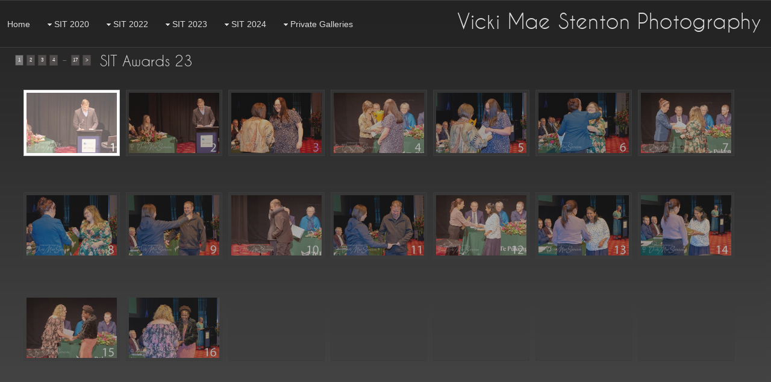

--- FILE ---
content_type: text/html
request_url: https://www.vickimaestenton.co.nz/mapV5/cf/v5gallery.cfc?method=galleryHasImages&galleryFriendlyName=sit-awards-23&galleryType=cat&customerID=0&_=1769011245176
body_size: 119
content:
{"galleryExists":1,"hasAccess":1,"count":1,"galleryLayoutType":"","isPrivate":0,"galleryName":"SIT Awards 23"}

--- FILE ---
content_type: text/html; charset=UTF-8
request_url: https://www.vickimaestenton.co.nz/mapV5/v5plugins/f_galleries/gallery1_1.cfm
body_size: 1539
content:


<!--[if IE 7]>
<style type="text/css">
#gallery_thumb_container li { display: inline-block; }
</style>
<![endif]--> 



<div id="gallery_inner_wrapper" class="gallery_cat gallery_pop thumbs_left gallerythumbs_left gallerythumbs_native gallerythumbs_150">
 
    <div id="gallery_container"> 
        <div id="gallery_controls">
            
            <div id="IV_nav_holder"><div id="IV_nav_container"></div></div>
            
            <div id="gallery_thumb_nav">
                 
                <div id="gallery_pagination"></div> 
                
                <div id="gallery_title">SIT Awards 23</div>
            </div>
        </div>
        
		
		
		
		
         
        <div id="gallery_big_wrapper">
            <div id="gallery_big_loading" ></div>
            <div id="gallery_big_container">
                <div id="gallery_big">
                    <div id="gallery_big_cover"></div>
                    <div class="watermark ie6fix watermark_cross watermark_middle" id="big_watermark" style="filter: alpha(opacity=52); -moz-opacity: 0.52; -khtml-opacity: 0.52; opacity: 0.52;"><span class="watermark_text" style="filter: alpha(opacity=60); -moz-opacity: 0.6; -khtml-opacity: 0.6; opacity: 0.6;color: #ffffff;"></span></div> 
                    	<img id="gallery_big_img" src="/mapV5/assets/images/no-stealing.gif" border="0" />
                    
                </div>
                <div id="gallery_big_content" class="gallery_content"><div class="gallery_image_title"></div><div class="gallery_image_desc"></div></div>
            </div>
        </div>
        
                                            
        <div id="gallery_thumb_wrapper">
            <ul id="gallery_thumb_container" class="noscript"> 	
                
                <li class="gallery_thumb_item thumbsize_150"> 
                	
	                    	<div class="gallery_thumb_holder"><a class="gallery_thumb" name="" href="" title=""><span class="gallery_thumb_cover"></span><img src="" /></a></div>
	                    
                </li>				   
            </ul>
        </div>
        <div style="clear: both;"></div>
    </div>
</div>


<script type="text/javascript">
 //   GO = new Object(); //this is the gallery Object. It will hold all info pertaining to gallery - used on load and resizing page
	GO = new Object();
GO["galleryid"] = 1672565;
GO["galleryhideslideshow"] = 1;
GO["galleryisprivate"] = 0;
GO["gallerybigsize"] = "one_third";
GO["galleryshowimagename"] = 0;
GO["gallerythumbshape"] = "native";
GO["doctitle"] = "SIT Awards 23 :: Vicki Mae Stenton Photography";
GO["galleryhasimagename"] = 1;
GO["gallerythumbsize"] = 150;
GO["metakeys"] = "";
GO["gallerytotal"] = 351;
GO["galleryname"] = "SIT Awards 23";
GO["gallerytype"] = "pop";
GO["gallerybigframeeffect"] = "none";
GO["gallerybigeffect"] = "fade";
GO["gallerybigeffectspeed"] = 400;
GO["galleryshowcaption"] = 0;
GO["gallerythumbrolleffect"] = "opacity";
GO["gallerythumbframestyle"] = "1";
GO["gallerythumbeffect"] = "none";
GO["gallerybigframestyle"] = "default";
GO["metadesc"] = "";
GO["galleryfriendlyname"] = "sit-awards-23";
GO["galleryhascaption"] = -1;
GO["metatitle"] = "";
GO["gallerybigautoslideshow"] = 0;
GO["gallerybigslideshowspeed"] = 5000;
GO["gallerythumblayoutpos"] = "all";
;
//	GO.SO = new Object();  //this will be the container for all data coming from the server  SO
	GO.SO = new Object();
GO.SO["endidx"] = 351;
GO.SO["galleryid"] = 1672565;
GO.SO["imageposition"] = 1;
GO.SO["imagepricing"] = "none";
GO.SO["imagename"] = "";
GO.SO["imagenumber"] = "";
GO.SO["imagefriendlyname"] = "";
GO.SO["galleryfriendlyname"] = "sit-awards-23";
GO.SO["recordsavail"] = "1";
GO.SO["gallerytotal"] = 351;
GO.SO["gallerytype"] = "cat";
GO.SO["galleryname"] = "SIT Awards 23";
GO.SO["startidx"] = "1";
;
	
	v5.contentWeAreOn = "sit-awards-23"; //set this value to know what we are on
	var galID = 1672565;
	var galType = "cat";
	
	var slideshowInterval = null;
	if (galID != v5.contentId || galType != 'cat'){
		v5.contentId = galID;
		$(document).ready(function() {
			loadGallery();
		});
	}
	
	
		$('.imageNav-buttonset').show();
	
</script>


--- FILE ---
content_type: text/html; charset=UTF-8
request_url: https://www.vickimaestenton.co.nz/mapV5/v5plugins/f_galleries/gallery_content1_1.cfm
body_size: 2168
content:

   <li class="gallery_thumb_item thumbitem_150 thumbitem_native" id="gallery_thumb_item_1" data-pgal="SIT Awards 23"> 
		<div class="gallery_thumb_holder" id="gallery_thumb_holder_1">
		<a class="gallery_thumb thumbsize_150 thumbshape_native" id="gallery_thumb_1" name="001" href="https://images.redframe.com/68877/iphoto/photos/preview/prv001.jpg" title="001 :: " rel="sit-awards-23">
		<span class="thumbsize_150 thumbshape_native gallery_thumb_cover gallery_thumb_cover" id="gallery_thumb_cover_1"></span>
        <img src="https://images.redframe.com/68877/iphoto/photos/preview/prv001.jpg" alt="001.jpg" title="Click to view 001.jpg" id="gallery_thumb_image_1" class="gallery_thumb_image imgprotect_150 imgprotect_native" data-width="500" data-height="333" />
		</a>
		</div>
	</li>

   <li class="gallery_thumb_item thumbitem_150 thumbitem_native" id="gallery_thumb_item_2" data-pgal="SIT Awards 23"> 
		<div class="gallery_thumb_holder" id="gallery_thumb_holder_2">
		<a class="gallery_thumb thumbsize_150 thumbshape_native" id="gallery_thumb_2" name="002" href="https://images.redframe.com/68877/iphoto/photos/preview/prv002.jpg" title="002 :: " rel="sit-awards-23">
		<span class="thumbsize_150 thumbshape_native gallery_thumb_cover gallery_thumb_cover" id="gallery_thumb_cover_2"></span>
        <img src="https://images.redframe.com/68877/iphoto/photos/preview/prv002.jpg" alt="002.jpg" title="Click to view 002.jpg" id="gallery_thumb_image_2" class="gallery_thumb_image imgprotect_150 imgprotect_native" data-width="500" data-height="333" />
		</a>
		</div>
	</li>

   <li class="gallery_thumb_item thumbitem_150 thumbitem_native" id="gallery_thumb_item_3" data-pgal="SIT Awards 23"> 
		<div class="gallery_thumb_holder" id="gallery_thumb_holder_3">
		<a class="gallery_thumb thumbsize_150 thumbshape_native" id="gallery_thumb_3" name="003" href="https://images.redframe.com/68877/iphoto/photos/preview/prv003.jpg" title="003 :: " rel="sit-awards-23">
		<span class="thumbsize_150 thumbshape_native gallery_thumb_cover gallery_thumb_cover" id="gallery_thumb_cover_3"></span>
        <img src="https://images.redframe.com/68877/iphoto/photos/preview/prv003.jpg" alt="003.jpg" title="Click to view 003.jpg" id="gallery_thumb_image_3" class="gallery_thumb_image imgprotect_150 imgprotect_native" data-width="500" data-height="333" />
		</a>
		</div>
	</li>

   <li class="gallery_thumb_item thumbitem_150 thumbitem_native" id="gallery_thumb_item_4" data-pgal="SIT Awards 23"> 
		<div class="gallery_thumb_holder" id="gallery_thumb_holder_4">
		<a class="gallery_thumb thumbsize_150 thumbshape_native" id="gallery_thumb_4" name="004" href="https://images.redframe.com/68877/iphoto/photos/preview/prv004.jpg" title="004 :: " rel="sit-awards-23">
		<span class="thumbsize_150 thumbshape_native gallery_thumb_cover gallery_thumb_cover" id="gallery_thumb_cover_4"></span>
        <img src="https://images.redframe.com/68877/iphoto/photos/preview/prv004.jpg" alt="004.jpg" title="Click to view 004.jpg" id="gallery_thumb_image_4" class="gallery_thumb_image imgprotect_150 imgprotect_native" data-width="500" data-height="333" />
		</a>
		</div>
	</li>

   <li class="gallery_thumb_item thumbitem_150 thumbitem_native" id="gallery_thumb_item_5" data-pgal="SIT Awards 23"> 
		<div class="gallery_thumb_holder" id="gallery_thumb_holder_5">
		<a class="gallery_thumb thumbsize_150 thumbshape_native" id="gallery_thumb_5" name="005" href="https://images.redframe.com/68877/iphoto/photos/preview/prv005.jpg" title="005 :: " rel="sit-awards-23">
		<span class="thumbsize_150 thumbshape_native gallery_thumb_cover gallery_thumb_cover" id="gallery_thumb_cover_5"></span>
        <img src="https://images.redframe.com/68877/iphoto/photos/preview/prv005.jpg" alt="005.jpg" title="Click to view 005.jpg" id="gallery_thumb_image_5" class="gallery_thumb_image imgprotect_150 imgprotect_native" data-width="500" data-height="333" />
		</a>
		</div>
	</li>

   <li class="gallery_thumb_item thumbitem_150 thumbitem_native" id="gallery_thumb_item_6" data-pgal="SIT Awards 23"> 
		<div class="gallery_thumb_holder" id="gallery_thumb_holder_6">
		<a class="gallery_thumb thumbsize_150 thumbshape_native" id="gallery_thumb_6" name="006" href="https://images.redframe.com/68877/iphoto/photos/preview/prv006.jpg" title="006 :: " rel="sit-awards-23">
		<span class="thumbsize_150 thumbshape_native gallery_thumb_cover gallery_thumb_cover" id="gallery_thumb_cover_6"></span>
        <img src="https://images.redframe.com/68877/iphoto/photos/preview/prv006.jpg" alt="006.jpg" title="Click to view 006.jpg" id="gallery_thumb_image_6" class="gallery_thumb_image imgprotect_150 imgprotect_native" data-width="500" data-height="333" />
		</a>
		</div>
	</li>

   <li class="gallery_thumb_item thumbitem_150 thumbitem_native" id="gallery_thumb_item_7" data-pgal="SIT Awards 23"> 
		<div class="gallery_thumb_holder" id="gallery_thumb_holder_7">
		<a class="gallery_thumb thumbsize_150 thumbshape_native" id="gallery_thumb_7" name="007" href="https://images.redframe.com/68877/iphoto/photos/preview/prv007.jpg" title="007 :: " rel="sit-awards-23">
		<span class="thumbsize_150 thumbshape_native gallery_thumb_cover gallery_thumb_cover" id="gallery_thumb_cover_7"></span>
        <img src="https://images.redframe.com/68877/iphoto/photos/preview/prv007.jpg" alt="007.jpg" title="Click to view 007.jpg" id="gallery_thumb_image_7" class="gallery_thumb_image imgprotect_150 imgprotect_native" data-width="500" data-height="333" />
		</a>
		</div>
	</li>

   <li class="gallery_thumb_item thumbitem_150 thumbitem_native" id="gallery_thumb_item_8" data-pgal="SIT Awards 23"> 
		<div class="gallery_thumb_holder" id="gallery_thumb_holder_8">
		<a class="gallery_thumb thumbsize_150 thumbshape_native" id="gallery_thumb_8" name="008" href="https://images.redframe.com/68877/iphoto/photos/preview/prv008.jpg" title="008 :: " rel="sit-awards-23">
		<span class="thumbsize_150 thumbshape_native gallery_thumb_cover gallery_thumb_cover" id="gallery_thumb_cover_8"></span>
        <img src="https://images.redframe.com/68877/iphoto/photos/preview/prv008.jpg" alt="008.jpg" title="Click to view 008.jpg" id="gallery_thumb_image_8" class="gallery_thumb_image imgprotect_150 imgprotect_native" data-width="500" data-height="333" />
		</a>
		</div>
	</li>

   <li class="gallery_thumb_item thumbitem_150 thumbitem_native" id="gallery_thumb_item_9" data-pgal="SIT Awards 23"> 
		<div class="gallery_thumb_holder" id="gallery_thumb_holder_9">
		<a class="gallery_thumb thumbsize_150 thumbshape_native" id="gallery_thumb_9" name="009" href="https://images.redframe.com/68877/iphoto/photos/preview/prv009.jpg" title="009 :: " rel="sit-awards-23">
		<span class="thumbsize_150 thumbshape_native gallery_thumb_cover gallery_thumb_cover" id="gallery_thumb_cover_9"></span>
        <img src="https://images.redframe.com/68877/iphoto/photos/preview/prv009.jpg" alt="009.jpg" title="Click to view 009.jpg" id="gallery_thumb_image_9" class="gallery_thumb_image imgprotect_150 imgprotect_native" data-width="500" data-height="333" />
		</a>
		</div>
	</li>

   <li class="gallery_thumb_item thumbitem_150 thumbitem_native" id="gallery_thumb_item_10" data-pgal="SIT Awards 23"> 
		<div class="gallery_thumb_holder" id="gallery_thumb_holder_10">
		<a class="gallery_thumb thumbsize_150 thumbshape_native" id="gallery_thumb_10" name="010" href="https://images.redframe.com/68877/iphoto/photos/preview/prv010.jpg" title="010 :: " rel="sit-awards-23">
		<span class="thumbsize_150 thumbshape_native gallery_thumb_cover gallery_thumb_cover" id="gallery_thumb_cover_10"></span>
        <img src="https://images.redframe.com/68877/iphoto/photos/preview/prv010.jpg" alt="010.jpg" title="Click to view 010.jpg" id="gallery_thumb_image_10" class="gallery_thumb_image imgprotect_150 imgprotect_native" data-width="500" data-height="333" />
		</a>
		</div>
	</li>

   <li class="gallery_thumb_item thumbitem_150 thumbitem_native" id="gallery_thumb_item_11" data-pgal="SIT Awards 23"> 
		<div class="gallery_thumb_holder" id="gallery_thumb_holder_11">
		<a class="gallery_thumb thumbsize_150 thumbshape_native" id="gallery_thumb_11" name="011" href="https://images.redframe.com/68877/iphoto/photos/preview/prv011.jpg" title="011 :: " rel="sit-awards-23">
		<span class="thumbsize_150 thumbshape_native gallery_thumb_cover gallery_thumb_cover" id="gallery_thumb_cover_11"></span>
        <img src="https://images.redframe.com/68877/iphoto/photos/preview/prv011.jpg" alt="011.jpg" title="Click to view 011.jpg" id="gallery_thumb_image_11" class="gallery_thumb_image imgprotect_150 imgprotect_native" data-width="500" data-height="333" />
		</a>
		</div>
	</li>

   <li class="gallery_thumb_item thumbitem_150 thumbitem_native" id="gallery_thumb_item_12" data-pgal="SIT Awards 23"> 
		<div class="gallery_thumb_holder" id="gallery_thumb_holder_12">
		<a class="gallery_thumb thumbsize_150 thumbshape_native" id="gallery_thumb_12" name="012" href="https://images.redframe.com/68877/iphoto/photos/preview/prv012.jpg" title="012 :: " rel="sit-awards-23">
		<span class="thumbsize_150 thumbshape_native gallery_thumb_cover gallery_thumb_cover" id="gallery_thumb_cover_12"></span>
        <img src="https://images.redframe.com/68877/iphoto/photos/preview/prv012.jpg" alt="012.jpg" title="Click to view 012.jpg" id="gallery_thumb_image_12" class="gallery_thumb_image imgprotect_150 imgprotect_native" data-width="500" data-height="333" />
		</a>
		</div>
	</li>

   <li class="gallery_thumb_item thumbitem_150 thumbitem_native" id="gallery_thumb_item_13" data-pgal="SIT Awards 23"> 
		<div class="gallery_thumb_holder" id="gallery_thumb_holder_13">
		<a class="gallery_thumb thumbsize_150 thumbshape_native" id="gallery_thumb_13" name="013" href="https://images.redframe.com/68877/iphoto/photos/preview/prv013.jpg" title="013 :: " rel="sit-awards-23">
		<span class="thumbsize_150 thumbshape_native gallery_thumb_cover gallery_thumb_cover" id="gallery_thumb_cover_13"></span>
        <img src="https://images.redframe.com/68877/iphoto/photos/preview/prv013.jpg" alt="013.jpg" title="Click to view 013.jpg" id="gallery_thumb_image_13" class="gallery_thumb_image imgprotect_150 imgprotect_native" data-width="500" data-height="333" />
		</a>
		</div>
	</li>

   <li class="gallery_thumb_item thumbitem_150 thumbitem_native" id="gallery_thumb_item_14" data-pgal="SIT Awards 23"> 
		<div class="gallery_thumb_holder" id="gallery_thumb_holder_14">
		<a class="gallery_thumb thumbsize_150 thumbshape_native" id="gallery_thumb_14" name="014" href="https://images.redframe.com/68877/iphoto/photos/preview/prv014.jpg" title="014 :: " rel="sit-awards-23">
		<span class="thumbsize_150 thumbshape_native gallery_thumb_cover gallery_thumb_cover" id="gallery_thumb_cover_14"></span>
        <img src="https://images.redframe.com/68877/iphoto/photos/preview/prv014.jpg" alt="014.jpg" title="Click to view 014.jpg" id="gallery_thumb_image_14" class="gallery_thumb_image imgprotect_150 imgprotect_native" data-width="500" data-height="333" />
		</a>
		</div>
	</li>

   <li class="gallery_thumb_item thumbitem_150 thumbitem_native" id="gallery_thumb_item_15" data-pgal="SIT Awards 23"> 
		<div class="gallery_thumb_holder" id="gallery_thumb_holder_15">
		<a class="gallery_thumb thumbsize_150 thumbshape_native" id="gallery_thumb_15" name="015" href="https://images.redframe.com/68877/iphoto/photos/preview/prv015.jpg" title="015 :: " rel="sit-awards-23">
		<span class="thumbsize_150 thumbshape_native gallery_thumb_cover gallery_thumb_cover" id="gallery_thumb_cover_15"></span>
        <img src="https://images.redframe.com/68877/iphoto/photos/preview/prv015.jpg" alt="015.jpg" title="Click to view 015.jpg" id="gallery_thumb_image_15" class="gallery_thumb_image imgprotect_150 imgprotect_native" data-width="500" data-height="333" />
		</a>
		</div>
	</li>

   <li class="gallery_thumb_item thumbitem_150 thumbitem_native" id="gallery_thumb_item_16" data-pgal="SIT Awards 23"> 
		<div class="gallery_thumb_holder" id="gallery_thumb_holder_16">
		<a class="gallery_thumb thumbsize_150 thumbshape_native" id="gallery_thumb_16" name="016" href="https://images.redframe.com/68877/iphoto/photos/preview/prv016.jpg" title="016 :: " rel="sit-awards-23">
		<span class="thumbsize_150 thumbshape_native gallery_thumb_cover gallery_thumb_cover" id="gallery_thumb_cover_16"></span>
        <img src="https://images.redframe.com/68877/iphoto/photos/preview/prv016.jpg" alt="016.jpg" title="Click to view 016.jpg" id="gallery_thumb_image_16" class="gallery_thumb_image imgprotect_150 imgprotect_native" data-width="500" data-height="333" />
		</a>
		</div>
	</li>

   <li class="gallery_thumb_item thumbitem_150 thumbitem_native" id="gallery_thumb_item_17" data-pgal="SIT Awards 23"> 
		<div class="gallery_thumb_holder" id="gallery_thumb_holder_17">
		<a class="gallery_thumb thumbsize_150 thumbshape_native" id="gallery_thumb_17" name="017" href="https://images.redframe.com/68877/iphoto/photos/preview/prv017.jpg" title="017 :: " rel="sit-awards-23">
		<span class="thumbsize_150 thumbshape_native gallery_thumb_cover gallery_thumb_cover" id="gallery_thumb_cover_17"></span>
        <img src="https://images.redframe.com/68877/iphoto/photos/preview/prv017.jpg" alt="017.jpg" title="Click to view 017.jpg" id="gallery_thumb_image_17" class="gallery_thumb_image imgprotect_150 imgprotect_native" data-width="500" data-height="333" />
		</a>
		</div>
	</li>

   <li class="gallery_thumb_item thumbitem_150 thumbitem_native" id="gallery_thumb_item_18" data-pgal="SIT Awards 23"> 
		<div class="gallery_thumb_holder" id="gallery_thumb_holder_18">
		<a class="gallery_thumb thumbsize_150 thumbshape_native" id="gallery_thumb_18" name="018" href="https://images.redframe.com/68877/iphoto/photos/preview/prv018.jpg" title="018 :: " rel="sit-awards-23">
		<span class="thumbsize_150 thumbshape_native gallery_thumb_cover gallery_thumb_cover" id="gallery_thumb_cover_18"></span>
        <img src="https://images.redframe.com/68877/iphoto/photos/preview/prv018.jpg" alt="018.jpg" title="Click to view 018.jpg" id="gallery_thumb_image_18" class="gallery_thumb_image imgprotect_150 imgprotect_native" data-width="500" data-height="333" />
		</a>
		</div>
	</li>

   <li class="gallery_thumb_item thumbitem_150 thumbitem_native" id="gallery_thumb_item_19" data-pgal="SIT Awards 23"> 
		<div class="gallery_thumb_holder" id="gallery_thumb_holder_19">
		<a class="gallery_thumb thumbsize_150 thumbshape_native" id="gallery_thumb_19" name="019" href="https://images.redframe.com/68877/iphoto/photos/preview/prv019.jpg" title="019 :: " rel="sit-awards-23">
		<span class="thumbsize_150 thumbshape_native gallery_thumb_cover gallery_thumb_cover" id="gallery_thumb_cover_19"></span>
        <img src="https://images.redframe.com/68877/iphoto/photos/preview/prv019.jpg" alt="019.jpg" title="Click to view 019.jpg" id="gallery_thumb_image_19" class="gallery_thumb_image imgprotect_150 imgprotect_native" data-width="500" data-height="333" />
		</a>
		</div>
	</li>

   <li class="gallery_thumb_item thumbitem_150 thumbitem_native" id="gallery_thumb_item_20" data-pgal="SIT Awards 23"> 
		<div class="gallery_thumb_holder" id="gallery_thumb_holder_20">
		<a class="gallery_thumb thumbsize_150 thumbshape_native" id="gallery_thumb_20" name="020" href="https://images.redframe.com/68877/iphoto/photos/preview/prv020.jpg" title="020 :: " rel="sit-awards-23">
		<span class="thumbsize_150 thumbshape_native gallery_thumb_cover gallery_thumb_cover" id="gallery_thumb_cover_20"></span>
        <img src="https://images.redframe.com/68877/iphoto/photos/preview/prv020.jpg" alt="020.jpg" title="Click to view 020.jpg" id="gallery_thumb_image_20" class="gallery_thumb_image imgprotect_150 imgprotect_native" data-width="500" data-height="333" />
		</a>
		</div>
	</li>

   <li class="gallery_thumb_item thumbitem_150 thumbitem_native" id="gallery_thumb_item_21" data-pgal="SIT Awards 23"> 
		<div class="gallery_thumb_holder" id="gallery_thumb_holder_21">
		<a class="gallery_thumb thumbsize_150 thumbshape_native" id="gallery_thumb_21" name="021" href="https://images.redframe.com/68877/iphoto/photos/preview/prv021.jpg" title="021 :: " rel="sit-awards-23">
		<span class="thumbsize_150 thumbshape_native gallery_thumb_cover gallery_thumb_cover" id="gallery_thumb_cover_21"></span>
        <img src="https://images.redframe.com/68877/iphoto/photos/preview/prv021.jpg" alt="021.jpg" title="Click to view 021.jpg" id="gallery_thumb_image_21" class="gallery_thumb_image imgprotect_150 imgprotect_native" data-width="500" data-height="333" />
		</a>
		</div>
	</li>

<script type="text/javascript">			
	
	GO.SO = new Object();
GO.SO["endidx"] = 21.0;
GO.SO["metadesc"] = "";
GO.SO["galleryfriendlyname"] = "sit-awards-23";
GO.SO["recordsavail"] = "21";
GO.SO["metatitle"] = "";
GO.SO["metakeys"] = "";
GO.SO["gallerytotal"] = "351";
GO.SO["gallerytype"] = "cat";
GO.SO["galleryname"] = "SIT Awards 23";
GO.SO["results"] = new Object();
GO.SO["results"]["obj12"] = new Object();
GO.SO["results"]["obj12"]["friendlyname"] = "012";
GO.SO["results"]["obj12"]["imagename"] = "012.jpg";
GO.SO["results"]["obj12"]["imagenumber"] = "012";
GO.SO["results"]["obj12"]["imageid"] = 133300238;
GO.SO["results"]["obj2"] = new Object();
GO.SO["results"]["obj2"]["friendlyname"] = "002";
GO.SO["results"]["obj2"]["imagename"] = "002.jpg";
GO.SO["results"]["obj2"]["imagenumber"] = "002";
GO.SO["results"]["obj2"]["imageid"] = 133300225;
GO.SO["results"]["obj13"] = new Object();
GO.SO["results"]["obj13"]["friendlyname"] = "013";
GO.SO["results"]["obj13"]["imagename"] = "013.jpg";
GO.SO["results"]["obj13"]["imagenumber"] = "013";
GO.SO["results"]["obj13"]["imageid"] = 133300237;
GO.SO["results"]["obj1"] = new Object();
GO.SO["results"]["obj1"]["friendlyname"] = "001";
GO.SO["results"]["obj1"]["imagename"] = "001.jpg";
GO.SO["results"]["obj1"]["imagenumber"] = "001";
GO.SO["results"]["obj1"]["imageid"] = 133300226;
GO.SO["results"]["obj14"] = new Object();
GO.SO["results"]["obj14"]["friendlyname"] = "014";
GO.SO["results"]["obj14"]["imagename"] = "014.jpg";
GO.SO["results"]["obj14"]["imagenumber"] = "014";
GO.SO["results"]["obj14"]["imageid"] = 133300240;
GO.SO["results"]["obj15"] = new Object();
GO.SO["results"]["obj15"]["friendlyname"] = "015";
GO.SO["results"]["obj15"]["imagename"] = "015.jpg";
GO.SO["results"]["obj15"]["imagenumber"] = "015";
GO.SO["results"]["obj15"]["imageid"] = 133300239;
GO.SO["results"]["obj16"] = new Object();
GO.SO["results"]["obj16"]["friendlyname"] = "016";
GO.SO["results"]["obj16"]["imagename"] = "016.jpg";
GO.SO["results"]["obj16"]["imagenumber"] = "016";
GO.SO["results"]["obj16"]["imageid"] = 133300241;
GO.SO["results"]["obj6"] = new Object();
GO.SO["results"]["obj6"]["friendlyname"] = "006";
GO.SO["results"]["obj6"]["imagename"] = "006.jpg";
GO.SO["results"]["obj6"]["imagenumber"] = "006";
GO.SO["results"]["obj6"]["imageid"] = 133300231;
GO.SO["results"]["obj17"] = new Object();
GO.SO["results"]["obj17"]["friendlyname"] = "017";
GO.SO["results"]["obj17"]["imagename"] = "017.jpg";
GO.SO["results"]["obj17"]["imagenumber"] = "017";
GO.SO["results"]["obj17"]["imageid"] = 133300242;
GO.SO["results"]["obj5"] = new Object();
GO.SO["results"]["obj5"]["friendlyname"] = "005";
GO.SO["results"]["obj5"]["imagename"] = "005.jpg";
GO.SO["results"]["obj5"]["imagenumber"] = "005";
GO.SO["results"]["obj5"]["imageid"] = 133300229;
GO.SO["results"]["obj18"] = new Object();
GO.SO["results"]["obj18"]["friendlyname"] = "018";
GO.SO["results"]["obj18"]["imagename"] = "018.jpg";
GO.SO["results"]["obj18"]["imagenumber"] = "018";
GO.SO["results"]["obj18"]["imageid"] = 133300245;
GO.SO["results"]["obj4"] = new Object();
GO.SO["results"]["obj4"]["friendlyname"] = "004";
GO.SO["results"]["obj4"]["imagename"] = "004.jpg";
GO.SO["results"]["obj4"]["imagenumber"] = "004";
GO.SO["results"]["obj4"]["imageid"] = 133300230;
GO.SO["results"]["obj19"] = new Object();
GO.SO["results"]["obj19"]["friendlyname"] = "019";
GO.SO["results"]["obj19"]["imagename"] = "019.jpg";
GO.SO["results"]["obj19"]["imagenumber"] = "019";
GO.SO["results"]["obj19"]["imageid"] = 133300244;
GO.SO["results"]["obj3"] = new Object();
GO.SO["results"]["obj3"]["friendlyname"] = "003";
GO.SO["results"]["obj3"]["imagename"] = "003.jpg";
GO.SO["results"]["obj3"]["imagenumber"] = "003";
GO.SO["results"]["obj3"]["imageid"] = 133300227;
GO.SO["results"]["obj21"] = new Object();
GO.SO["results"]["obj21"]["friendlyname"] = "021";
GO.SO["results"]["obj21"]["imagename"] = "021.jpg";
GO.SO["results"]["obj21"]["imagenumber"] = "021";
GO.SO["results"]["obj21"]["imageid"] = 133300249;
GO.SO["results"]["obj20"] = new Object();
GO.SO["results"]["obj20"]["friendlyname"] = "020";
GO.SO["results"]["obj20"]["imagename"] = "020.jpg";
GO.SO["results"]["obj20"]["imagenumber"] = "020";
GO.SO["results"]["obj20"]["imageid"] = 133300243;
GO.SO["results"]["obj10"] = new Object();
GO.SO["results"]["obj10"]["friendlyname"] = "010";
GO.SO["results"]["obj10"]["imagename"] = "010.jpg";
GO.SO["results"]["obj10"]["imagenumber"] = "010";
GO.SO["results"]["obj10"]["imageid"] = 133300234;
GO.SO["results"]["obj11"] = new Object();
GO.SO["results"]["obj11"]["friendlyname"] = "011";
GO.SO["results"]["obj11"]["imagename"] = "011.jpg";
GO.SO["results"]["obj11"]["imagenumber"] = "011";
GO.SO["results"]["obj11"]["imageid"] = 133300236;
GO.SO["results"]["obj7"] = new Object();
GO.SO["results"]["obj7"]["friendlyname"] = "007";
GO.SO["results"]["obj7"]["imagename"] = "007.jpg";
GO.SO["results"]["obj7"]["imagenumber"] = "007";
GO.SO["results"]["obj7"]["imageid"] = 133300232;
GO.SO["results"]["obj8"] = new Object();
GO.SO["results"]["obj8"]["friendlyname"] = "008";
GO.SO["results"]["obj8"]["imagename"] = "008.jpg";
GO.SO["results"]["obj8"]["imagenumber"] = "008";
GO.SO["results"]["obj8"]["imageid"] = 133300233;
GO.SO["results"]["thehtml"] = "";
GO.SO["results"]["obj9"] = new Object();
GO.SO["results"]["obj9"]["friendlyname"] = "009";
GO.SO["results"]["obj9"]["imagename"] = "009.jpg";
GO.SO["results"]["obj9"]["imagenumber"] = "009";
GO.SO["results"]["obj9"]["imageid"] = 133300235;
GO.SO["doctitle"] = "SIT Awards 23 :: Vicki Mae Stenton Photography";
GO.SO["startidx"] = 1.0;
; 
</script>


--- FILE ---
content_type: text/html
request_url: https://www.vickimaestenton.co.nz/mapV5/cf/v5gallery.cfc?method=getImageData&imageID=133300226&_=1769011246441
body_size: 336
content:
{"IMAGELARGEHORZ":"","FRIENDLYNAME":"001","PATHMID":"https:\/\/images.redframe.com\/68877\/iphoto\/photos\/images1\/prv","THMPATH":"https:\/\/images.redframe.com\/68877\/iphoto\/photos\/thumbs\/thm","IMAGEMEDHORZ":"","IMAGELARGEVERT":"","IMAGEHORZ":110,"IMAGENAME":"001.jpg","IMAGEDESC":"","IMAGENUMBER":"001","IMAGEVERT":73,"PATH800":"","DOCTITLE":"001 :: Vicki Mae Stenton Photography","PRICINGTYPE":"buy","IMAGEMEDVERT":"","IMAGEID":133300226,"IMAGEPRVVERT":333,"PATHPRV":"https:\/\/images.redframe.com\/68877\/iphoto\/photos\/preview\/prv","METADESC":"","IMAGEPRVHORZ":500,"METATITLE":"001","IMAGETITLE":"001.jpg","METAKEYS":"","PATH1000":""}